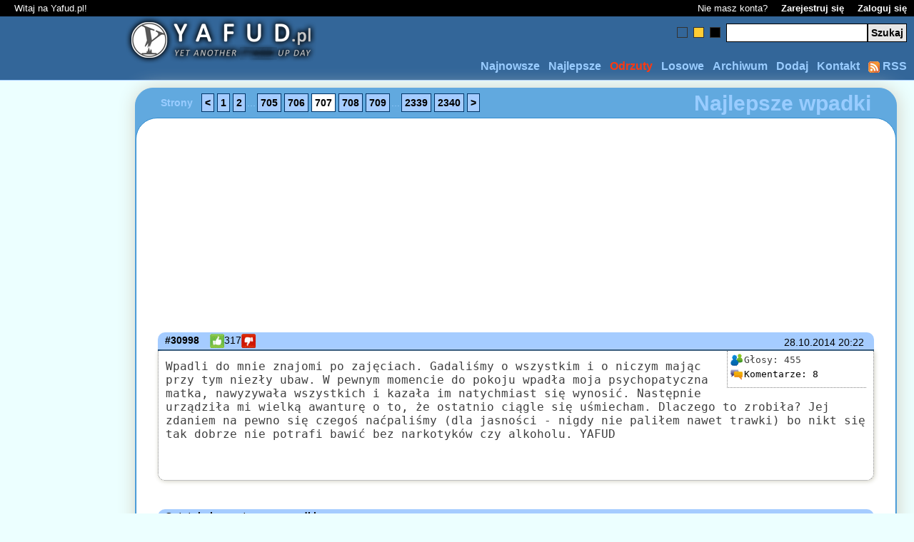

--- FILE ---
content_type: text/html; charset=utf-8
request_url: https://www.google.com/recaptcha/api2/aframe
body_size: 266
content:
<!DOCTYPE HTML><html><head><meta http-equiv="content-type" content="text/html; charset=UTF-8"></head><body><script nonce="EpB2dJL_a-gnFNU7ruK9Cw">/** Anti-fraud and anti-abuse applications only. See google.com/recaptcha */ try{var clients={'sodar':'https://pagead2.googlesyndication.com/pagead/sodar?'};window.addEventListener("message",function(a){try{if(a.source===window.parent){var b=JSON.parse(a.data);var c=clients[b['id']];if(c){var d=document.createElement('img');d.src=c+b['params']+'&rc='+(localStorage.getItem("rc::a")?sessionStorage.getItem("rc::b"):"");window.document.body.appendChild(d);sessionStorage.setItem("rc::e",parseInt(sessionStorage.getItem("rc::e")||0)+1);localStorage.setItem("rc::h",'1769563149345');}}}catch(b){}});window.parent.postMessage("_grecaptcha_ready", "*");}catch(b){}</script></body></html>